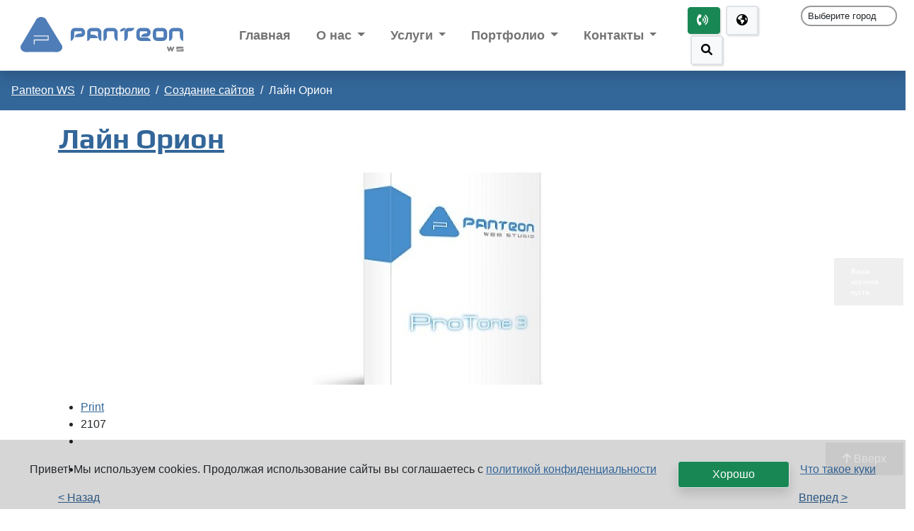

--- FILE ---
content_type: text/html; charset=utf-8
request_url: https://panteon-ws.com/portfolio/sozdanie-sajtov/lajn-orion-2
body_size: 14258
content:
<!DOCTYPE html> <!-- Panteon WebStudio ProTone 5.4.5 ver.211221. Template 2021 -->
<html lang="ru-ru" dir="ltr">

    
<head>
    <meta name="viewport" content="width=device-width, initial-scale=1, shrink-to-fit=no">
    <link rel="canonical" href="https://panteon-ws.com/portfolio/sozdanie-sajtov/lajn-orion-2" />

    <base href="https://panteon-ws.com/portfolio/sozdanie-sajtov/lajn-orion-2" />
	<meta http-equiv="content-type" content="text/html; charset=utf-8" />
	<meta name="keywords" content="Panteon WS - создание и поисковое продвижение сайтов (SEO). веб-дизайн и веб-разработка, реклама в интернет" />
	<meta name="rights" content="Panteon WS © 2007-2024" />
	<meta name="author" content="Константин М" />
	<meta name="description" content="Создание сайта для компании Лайн Орион - интернет магазин светильников и люстр" />
	<meta name="generator" content="Веб-разработка, создание и продвижение веб-сайтов и интернет-магазинов - Panteon Web Studio © 2007-2024" />
	<title>Лайн Орион. Создание сайта для компании</title>
	<link href="/templates/bootstrap4/favicon.ico" rel="shortcut icon" type="image/vnd.microsoft.icon" />
	<link href="https://panteon-ws.com/portfolio/sozdanie-sajtov/lajn-orion-2" rel="canonical" />
	<link href="/media/zoo/elements/itemprint/assets/css/itemprint.css?ver=20190620" rel="stylesheet" type="text/css" />
	<link href="/media/system/css/modal.css?3f51688fcc3fb146c3766e541ae04c08" rel="stylesheet" type="text/css" />
	<link href="/media/zoo/elements/itemprevnext/itemprevnext.css?ver=20190620" rel="stylesheet" type="text/css" />
	<link href="https://panteon-ws.com/cache/jbzoo_assets/all-ca796ba2be1217eaa1d1e98a5323aa7f0.css?568" rel="stylesheet" type="text/css" />
	<script type="application/json" class="joomla-script-options new">{"csrf.token":"9051fff9c1d468fe7d77f2e5e1457d61","system.paths":{"root":"","base":""}}</script>
	<script src="/media/jui/js/jquery.min.js?3f51688fcc3fb146c3766e541ae04c08" type="text/javascript"></script>
	<script src="/media/jui/js/jquery-noconflict.js?3f51688fcc3fb146c3766e541ae04c08" type="text/javascript"></script>
	<script src="/media/jui/js/jquery-migrate.min.js?3f51688fcc3fb146c3766e541ae04c08" type="text/javascript"></script>
	<script src="/media/zoo/assets/js/responsive.js?ver=20190620" type="text/javascript"></script>
	<script src="/components/com_zoo/assets/js/default.js?ver=20190620" type="text/javascript"></script>
	<script src="/media/system/js/mootools-core.js?3f51688fcc3fb146c3766e541ae04c08" type="text/javascript"></script>
	<script src="/media/system/js/core.js?3f51688fcc3fb146c3766e541ae04c08" type="text/javascript"></script>
	<script src="/media/system/js/mootools-more.js?3f51688fcc3fb146c3766e541ae04c08" type="text/javascript"></script>
	<script src="/media/system/js/modal.js?3f51688fcc3fb146c3766e541ae04c08" type="text/javascript"></script>
	<script src="/media/jui/js/bootstrap.min.js?3f51688fcc3fb146c3766e541ae04c08" type="text/javascript"></script>
	<script src="https://panteon-ws.com/media/zoo/applications/jbuniversal/assets/js/libs/uikit.min.js?185" type="text/javascript"></script>
	<script src="https://panteon-ws.com/cache/jbzoo_assets/all-a190cdcb6653709767cec29475ac03700.js?523" type="text/javascript"></script>
	<script type="text/javascript">
	JBZoo.DEBUG = 0;
	jQuery.migrateMute = false;
	JBZoo.addVar("currencyList", {"default_cur":{"code":"default_cur","value":1,"name":"\u041f\u043e \u0443\u043c\u043e\u043b\u0447\u0430\u043d\u0438\u044e","format":{"symbol":"","round_type":"none","round_value":"2","num_decimals":"2","decimal_sep":".","thousands_sep":" ","format_positive":"%v%s","format_negative":"-%v%s"}},"%":{"code":"%","value":1,"name":"\u041f\u0440\u043e\u0446\u0435\u043d\u0442\u044b","format":{"symbol":"%","round_type":"none","round_value":"2","num_decimals":"2","decimal_sep":".","thousands_sep":" ","format_positive":"%v%s","format_negative":"-%v%s"}},"rub":{"code":"rub","value":1,"name":"CBR.ru","format":{"symbol":"Rub","round_type":"none","round_value":2,"num_decimals":2,"decimal_sep":".","thousands_sep":" ","format_positive":"%v %s","format_negative":"-%v %s"}},"eur":{"code":"default_cur","value":1,"name":"\u041f\u043e \u0443\u043c\u043e\u043b\u0447\u0430\u043d\u0438\u044e","format":{"symbol":"","round_type":"none","round_value":"2","num_decimals":"2","decimal_sep":".","thousands_sep":" ","format_positive":"%v%s","format_negative":"-%v%s"}}} );
	JBZoo.addVar("cartItems", {} );
	JBZoo.addVar("JBZOO_DIALOGBOX_OK", "Ok" );
	JBZoo.addVar("JBZOO_DIALOGBOX_CANCEL", "Cancel" );
	jQuery(function($){ $(".jbzoo .jsGoto").JBZooGoto({}, 0); });
	jQuery(function($){ $(".jbzoo select").JBZooSelect({}, 0); });

		jQuery(function($) {
			SqueezeBox.initialize({});
			initSqueezeBox();
			$(document).on('subform-row-add', initSqueezeBox);

			function initSqueezeBox(event, container)
			{
				SqueezeBox.assign($(container || document).find('a.modal-button').get(), {
					parse: 'rel'
				});
			}
		});

		window.jModalClose = function () {
			SqueezeBox.close();
		};

		// Add extra modal close functionality for tinyMCE-based editors
		document.onreadystatechange = function () {
			if (document.readyState == 'interactive' && typeof tinyMCE != 'undefined' && tinyMCE)
			{
				if (typeof window.jModalClose_no_tinyMCE === 'undefined')
				{
					window.jModalClose_no_tinyMCE = typeof(jModalClose) == 'function'  ?  jModalClose  :  false;

					jModalClose = function () {
						if (window.jModalClose_no_tinyMCE) window.jModalClose_no_tinyMCE.apply(this, arguments);
						tinyMCE.activeEditor.windowManager.close();
					};
				}

				if (typeof window.SqueezeBoxClose_no_tinyMCE === 'undefined')
				{
					if (typeof(SqueezeBox) == 'undefined')  SqueezeBox = {};
					window.SqueezeBoxClose_no_tinyMCE = typeof(SqueezeBox.close) == 'function'  ?  SqueezeBox.close  :  false;

					SqueezeBox.close = function () {
						if (window.SqueezeBoxClose_no_tinyMCE)  window.SqueezeBoxClose_no_tinyMCE.apply(this, arguments);
						tinyMCE.activeEditor.windowManager.close();
					};
				}
			}
		};
			jQuery(function($){ $("#jbmodule-default-174").JBZooCartModule({"url_clean":"https:\/\/panteon-ws.com\/?option=com_zoo&controller=basket&task=clear","url_reload":"https:\/\/panteon-ws.com\/?option=com_zoo&controller=basket&task=reloadModule&moduleId=174","url_item_remove":"https:\/\/panteon-ws.com\/?option=com_zoo&controller=basket&task=delete","text_delete_confirm":"\u0423\u0434\u0430\u043b\u0438\u0442\u044c \u0442\u043e\u0432\u0430\u0440 \u0438\u0437 \u043a\u043e\u0440\u0437\u0438\u043d\u044b?","text_empty_confirm":"\u041e\u0447\u0438\u0441\u0442\u0438\u0442\u044c \u043a\u043e\u0440\u0437\u0438\u043d\u0443?"}, 0); });
jQuery(function($){ initTooltips(); $("body").on("subform-row-add", initTooltips); function initTooltips (event, container) { container = container || document;$(container).find(".hasTooltip").tooltip({"html": true,"container": "body"});} });
	</script>
	<script type="application/ld+json">
{
    "@context": "https:\/\/schema.org",
    "@type": "WebSite",
    "name": "Panteon Web Studio",
    "url": "https:\/\/panteon-ws.com\/",
    "alternateName": "Panteon WS"
}
</script>
<script type="application/ld+json">
{
    "@context": "https:\/\/schema.org",
    "@type": "WebSite",
    "url": "https:\/\/panteon-ws.com\/poisk-po-sajtu",
    "potentialAction": {
        "@type": "SearchAction",
        "target": "https:\/\/panteon-ws.com\/index.php?option=com_finder&q={search_term}",
        "query-input": "required name=search_term"
    }
}
</script>
<script type="application/ld+json">
{
    "@context": "https:\/\/schema.org",
    "@type": "BreadcrumbList",
    "itemListElement": [
        {
            "@type": "ListItem",
            "position": 1,
            "item": {
                "@id": "https:\/\/panteon-ws.com\/home",
                "name": "\u0413\u043b\u0430\u0432\u043d\u0430\u044f"
            }
        },
        {
            "@type": "ListItem",
            "position": 2,
            "item": {
                "@id": "https:\/\/panteon-ws.com\/portfolio\/portfolio",
                "name": "\u041f\u043e\u0440\u0442\u0444\u043e\u043b\u0438\u043e"
            }
        },
        {
            "@type": "ListItem",
            "position": 3,
            "item": {
                "@id": "https:\/\/panteon-ws.com\/portfolio\/sozdanie-sajtov\/sozdanie-sajtov",
                "name": "\u0421\u043e\u0437\u0434\u0430\u043d\u0438\u0435 \u0441\u0430\u0439\u0442\u043e\u0432"
            }
        },
        {
            "@type": "ListItem",
            "position": 4,
            "item": {
                "@id": "https:\/\/panteon-ws.com\/portfolio\/sozdanie-sajtov\/lajn-orion-2\/lajn-orion",
                "name": "\u041b\u0430\u0439\u043d \u041e\u0440\u0438\u043e\u043d"
            }
        }
    ]
}
</script>
<script type="application/ld+json">
{
    "@context": "https:\/\/schema.org",
    "@type": "ProfessionalService",
    "@id": "https:\/\/panteon-ws.com\/professionalservice",
    "name": "Panteon WS",
    "url": "https:\/\/panteon-ws.com\/",
    "image": "https:\/\/panteon-ws.com\/https:\/\/panteon-ws.com\/images\/banners\/Panteon_WS_logotype.svg",
    "telephone": "88129204930",
    "priceRange": " 15000-500000",
    "servesCuisine": [
        " "
    ],
    "geo": {
        "@type": "GeoCoordinates",
        "latitude": "59,982158",
        "longitude": "30,440267"
    },
    "address": {
        "@type": "PostalAddress",
        "streetAddress": "\u0415\u043a\u0430\u0442\u0435\u0440\u0438\u043d\u0438\u043d\u0441\u043a\u0438\u0439 \u043f\u0440\u043e\u0441\u043f\u0435\u043a\u0442 2",
        "addressLocality": "\u0421\u0430\u043d\u043a\u0442-\u041f\u0435\u0442\u0435\u0440\u0431\u0443\u0440\u0433",
        "addressRegion": null,
        "postalCode": "195067",
        "addressCountry": "\u0420\u043e\u0441\u0441\u0438\u044f"
    },
    "openingHoursSpecification": [
        {
            "@type": "OpeningHoursSpecification",
            "dayOfWeek": [
                "Monday"
            ],
            "opens": "09",
            "closes": "19"
        },
        {
            "@type": "OpeningHoursSpecification",
            "dayOfWeek": [
                "Tuesday"
            ],
            "opens": "09",
            "closes": "19"
        },
        {
            "@type": "OpeningHoursSpecification",
            "dayOfWeek": [
                "Wednesday"
            ],
            "opens": "09",
            "closes": "19"
        },
        {
            "@type": "OpeningHoursSpecification",
            "dayOfWeek": [
                "Thursday"
            ],
            "opens": "09",
            "closes": "19"
        },
        {
            "@type": "OpeningHoursSpecification",
            "dayOfWeek": [
                "Friday"
            ],
            "opens": "09",
            "closes": "19"
        }
    ]
}
</script>
	<!-- Start: Google Structured Data -->
            
            <script type="application/ld+json">
            {
                "@context": "https://schema.org",
                "@type": "WebSite",
                "url": "https://panteon-ws.com/",
                "potentialAction": {
                    "@type": "SearchAction",
                    "target": "https://panteon-ws.com/index.php?option=com_finder&q={search_term}",
                    "query-input": "required name=search_term"
                }
            }
            </script>

            <script type="application/ld+json">
            {
                "@context": "https://schema.org",
                "@type": "Organization",
                "url": "https://panteon-ws.com/",
                "logo": "https://panteon-ws.com/https://panteon-ws.com/images/banners/Panteon_WS_logotype.svg"
            }
            </script>

            <script type="application/ld+json">
            {
                "@context": "https://schema.org",
                "@type": "Organization",
                "name": "Panteon WS",
                "url": "https://panteon-ws.com/",
                "sameAs": [
                  "http://www.facebook.com/pages/Panteon-Web-Studio/397656286753",
"https://twitter.com/AntipovE",
"https://www.instagram.com/panteonwscom/",
"https://www.youtube.com/channel/UClcgdEkBV0f5DoJS9-wGJCw",
"http://vk.com/panteon_webstudio",
"https://www.behance.net/panteonws"
                ]
            }
            </script>

            <script type="application/ld+json">
            {
                "@context": "https://schema.org",
                "@type": "ProfessionalService",
                "image": "https://panteon-ws.com/https://panteon-ws.com/images/banners/Panteon_WS_logotype.svg",
                "@id": "https://panteon-ws.com/",
                "name": "Panteon WS",
                "priceRange": "25-250",
                "address": {
                    "@type": "PostalAddress",
                    "streetAddress": "Екатерининский пр 2",
                    "addressLocality": "Санкт-Петербург",
                    "addressRegion": "Saint-Petersburg",
                    "postalCode": "195067",
                    "addressCountry": "RU"
                },
                "geo": {
                    "@type": "GeoCoordinates",
                    "latitude": 59.9783205382757,
                    "longitude": 30.437157199925792
                },
                "url": "https://panteon-ws.com/",
                "telephone": "+78129204930",
                "openingHoursSpecification": [{
                            "@type": "OpeningHoursSpecification",
                            "dayOfWeek": [
                                "monday"
                            ],
                            "opens": "09:00",
                            "closes": "19:00"
                        },{
                            "@type": "OpeningHoursSpecification",
                            "dayOfWeek": [
                                "tuesday"
                            ],
                            "opens": "09:00",
                            "closes": "19:00"
                        },{
                            "@type": "OpeningHoursSpecification",
                            "dayOfWeek": [
                                "wednesday"
                            ],
                            "opens": "09:00",
                            "closes": "19:00"
                        },{
                            "@type": "OpeningHoursSpecification",
                            "dayOfWeek": [
                                "thursday"
                            ],
                            "opens": "09:00",
                            "closes": "19:00"
                        },{
                            "@type": "OpeningHoursSpecification",
                            "dayOfWeek": [
                                "friday"
                            ],
                            "opens": "09:00",
                            "closes": "19:00"
                        }]
            }
            </script>

            <script type="application/ld+json">
            {
                "@context": "https://schema.org",
                "@type": "BreadcrumbList",
                "itemListElement": [{
                    "@type": "ListItem",
                    "position": 1,
                    "item": {
                        "@id":  "https://panteon-ws.com/",
                        "name": "Panteon WS"
                    }
                },{
                    "@type": "ListItem",
                    "position": 2,
                    "item": {
                        "@id":  "https://panteon-ws.com/portfolio",
                        "name": "Портфолио"
                    }
                },{
                    "@type": "ListItem",
                    "position": 3,
                    "item": {
                        "@id":  "https://panteon-ws.com/portfolio/sozdanie-sajtov",
                        "name": "Создание сайтов"
                    }
                },{
                    "@type": "ListItem",
                    "position": 4,
                    "item": {
                        "@id":  "https://panteon-ws.com/portfolio/sozdanie-sajtov/lajn-orion-2",
                        "name": "Лайн Орион"
                    }
                }]
            }
            </script>
            <!-- End: Google Structured Data -->


        

    <meta name="mobile-web-app-capable" content="yes">
    <meta name="apple-mobile-web-app-capable" content="yes">
    <meta name="application-name" content="Panteon WS PWA">
    <meta name="apple-mobile-web-app-title" content="Panteon WS PWA">
    <meta name="theme-color" content="#369">
    <meta name="msapplication-navbutton-color" content="#369">
    <meta name="apple-mobile-web-app-status-bar-style" content="black-translucent">
    <meta name="msapplication-starturl" content="/">
    <meta name="viewport" content="width=device-width, initial-scale=1, shrink-to-fit=no">

    <link rel="icon" href="/ico/favicon.svg" type="image/svg+xml">
    <link href="/ico/favicon.ico" rel="shortcut icon" type="image/vnd.microsoft.icon">

    <link rel="apple-touch-icon" sizes="57x57" href="/ico/apple-icon-57x57.png">
    <link rel="apple-touch-icon" sizes="60x60" href="/ico/apple-icon-60x60.png">
    <link rel="apple-touch-icon" sizes="72x72" href="/ico/apple-icon-72x72.png">
    <link rel="apple-touch-icon" sizes="76x76" href="/ico/apple-icon-76x76.png">
    <link rel="apple-touch-icon" sizes="114x114" href="/ico/apple-icon-114x114.png">
    <link rel="apple-touch-icon" sizes="120x120" href="/ico/apple-icon-120x120.png">
    <link rel="apple-touch-icon" sizes="144x144" href="/ico/apple-icon-144x144.png">
    <link rel="apple-touch-icon" sizes="152x152" href="/ico/apple-icon-152x152.png">
    <link rel="apple-touch-icon" sizes="180x180" href="/ico/apple-icon-180x180.png">
    <link rel="icon" type="image/png" sizes="192x192" href="/ico/android-icon-192x192.png">
    <link rel="icon" type="image/png" sizes="32x32" href="/ico/favicon-32x32.png">
    <link rel="icon" type="image/png" sizes="96x96" href="/ico/favicon-96x96.png">
    <link rel="icon" type="image/png" sizes="16x16" href="/ico/favicon-16x16.png">
    <meta name="msapplication-TileColor" content="#ffffff">
    <meta name="msapplication-TileImage" content="/ms-icon-144x144.png">
    <meta name="theme-color" content="#ffffff">
    
    
        <link href="/templates/bootstrap4/css/system.min.css" rel="stylesheet" type="text/css" />
        <link href="/templates/bootstrap4/css/bootstrap.min.css" rel="stylesheet" type="text/css" />
        <link href="/templates/bootstrap4/css/template.min.css" rel="stylesheet" type="text/css" />
        <link href="/templates/bootstrap4/css/styles-l.min.css" media="screen and (min-width: 768px)" rel="stylesheet" type="text/css" />
        <link href="/templates/bootstrap4/css/all.min.css" rel="stylesheet" type="text/css" />

        <meta property="og:title" content="Лайн Орион. Создание сайта для компании" />
        <meta property="og:description" content="Создание сайта для компании Лайн Орион - интернет магазин светильников и люстр" />
        <meta property="og:image" content="" />
        <meta property="og:url" content="https://panteon-ws.com/portfolio/sozdanie-sajtov/lajn-orion-2" />
        <meta property="article:author" content="Panteon Web Studio" />
        <meta property="article:tag" content='Panteon WS - создание и поисковое продвижение сайтов (SEO). веб-дизайн и веб-разработка, реклама в интернет' />
    
    
    <meta name='yandex-verification' content='593d7ae22877be00'>
	<script src="https://ai-up.ru/fn/pixel?p=1765275692" async></script>

<!--[if lt IE 9]>
                <script src="/media/jui/js/html5.js"></script>
        <![endif]-->
<!--[if lt IE 9]>
		<script src="/media/jui/js/html5.js"></script>
	<![endif]-->
</head>

<body>

    <header class="navbar navbar-expand-lg navbar-light bg-faded shadow">
        <button class="navbar-toggler navbar-toggler-right" type="button" data-bs-toggle="collapse" data-bs-target="#navbarSupportedContent" aria-controls="navbarSupportedContent" aria-expanded="false" aria-label="Toggle navigation">
            <span class="navbar-toggler-icon"></span>
        </button>
        <a class="navbar-brand px-md-4" href="https://panteon-ws.com/">
                        <img class="img-fluid pws-logo" srcset="/images/banners/Panteon_WS_logotype.svg" alt="Panteon WS digital интернет агентство. Логотип">
        </a>
        <div class="collapse navbar-collapse" id="navbarSupportedContent">
            <ul class="menu nav-pills navbar-nav mr-auto pws-tmenu navbar-nav">
<li class="nav-item item-868"><a class="nav-link" href="https://panteon-ws.com/"  >Главная</a></li><li class="nav-item item-250 deeper parent dropdown"><a class="nav-link dropdown-toggle" href="/o-panteon-webstudio"  data-toggle="dropdown">О нас</a><ul class="nav-child unstyled dropdown-menu"><li class="nav-item item-511"><a class="dropdown-item" href="/o-panteon-webstudio/komanda"  >Команда</a></li><li class="nav-item item-714"><a href="/news" class="dropdown-item">Новости</a></li><li class="nav-item item-716"><a href="/blog" class="dropdown-item">Блог</a></li><li class="nav-item item-376"><a class="dropdown-item" href="/o-panteon-webstudio/otzyvy"  >Отзывы</a></li><li class="nav-item item-151"><a class="dropdown-item" href="/o-panteon-webstudio/vacancy"  >Вакансии</a></li><li class="nav-item item-717"><a href="/partnerskaya-programma" class="dropdown-item">Партнерская программа</a></li><li class="nav-item item-718"><a href="/skidki-ot-partnerov" class="dropdown-item">Скидки от партнеров</a></li><li class="nav-item item-777"><a href="/stati" class="dropdown-item">Статьи</a></li><li class="nav-item item-713"><a href="/?Itemid=538" class="dropdown-item">Поиск по сайту</a></li><li class="nav-item item-883"><a class="dropdown-item" href="/o-panteon-webstudio/sertifikaty"  >Сертификаты</a></li></ul></li><li class="nav-item item-249 deeper parent dropdown"><a class="nav-link dropdown-toggle" href="/uslugi"  data-toggle="dropdown">Услуги</a><ul class="nav-child unstyled dropdown-menu"><li class="nav-item item-724"><a href="/branding" class="dropdown-item">Брендинг</a></li><li class="nav-item item-720 deeper parent dropdown"><a href="/sozdanie-i-razrabotka-sajtov" class="dropdown-item dropdown-toggle" data-toggle="dropdown">Создание сайтов</a><ul class="nav-child unstyled dropdown-menu"><li class="nav-item item-800"><a href="/sozdanie-i-razrabotka-sajtov/razrabotka-korporativnogo-sajta" class="dropdown-item">Cоздание корпоративного сайта</a></li><li class="nav-item item-801"><a href="/sozdanie-i-razrabotka-sajtov/razrabotka-internet-magazinov" class="dropdown-item">Создание интернет-магазинов</a></li><li class="nav-item item-802"><a href="/sozdanie-i-razrabotka-sajtov/internet-biznes-pod-klyuch" class="dropdown-item">Интернет-бизнес под ключ</a></li><li class="nav-item item-815"><a href="/sozdanie-i-razrabotka-sajtov/dopolnitelnye-uslugi-po-sozdaniyu-sajtov" class="dropdown-item">Дополнительно</a></li><li class="nav-item item-853"><a href="/sozdanie-i-razrabotka-sajtov/front-end-veb-razrabotka" class="dropdown-item">Front-end веб-разработка</a></li><li class="nav-item item-870"><a href="/sozdanie-i-razrabotka-sajtov/verstka" class="dropdown-item">Верстка</a></li></ul></li><li class="nav-item item-721 deeper parent dropdown"><a href="/raskrutka-prodvizhenie" class="dropdown-item dropdown-toggle" data-toggle="dropdown">Продвижение сайтов</a><ul class="nav-child unstyled dropdown-menu"><li class="nav-item item-854"><a href="/raskrutka-prodvizhenie" class="dropdown-item">Поисковое продвижение (SEO)</a></li><li class="nav-item item-911"><a href="/raskrutka-prodvizhenie/yandex-market" class="dropdown-item">Продвижение на Яндекс Маркет</a></li></ul></li><li class="nav-item item-731"><a href="/kontekstnaya-reklama" class="dropdown-item">Контекстная реклама</a></li><li class="nav-item item-722"><a href="/tekhnicheskaya-podderzhka" class="dropdown-item">Техническая поддержка</a></li><li class="nav-item item-773"><a href="/programmirovanie" class="dropdown-item">Программирование</a></li><li class="nav-item item-803"><a href="/avtomatizatsiya-biznes-protsessov" class="dropdown-item">Автоматизация бизнес-процессов</a></li><li class="nav-item item-804"><a href="/design" class="dropdown-item">Дизайн</a></li><li class="nav-item item-772"><a href="/konsalting" class="dropdown-item">Консалтинг</a></li><li class="nav-item item-715"><a href="/aktsii" class="dropdown-item">Акции</a></li><li class="nav-item item-732"><a href="/prodvizhenie-v-sots-setyakh-tseny" class="dropdown-item">SMM продвижение в социальных сетях</a></li><li class="nav-item item-875"><a class="dropdown-item" href="/uslugi/programmnoe-obespechenie"  >Программное обеспечение</a></li></ul></li><li class="nav-item item-110 active deeper parent dropdown"><a class="nav-link dropdown-toggle" href="/portfolio" target="_blank"  data-toggle="dropdown">Портфолио</a><ul class="nav-child unstyled dropdown-menu"><li class="nav-item item-487 current active"><a class="active dropdown-item" href="/portfolio/sozdanie-sajtov"  >Создание сайтов</a></li><li class="nav-item item-488"><a class="dropdown-item" href="/portfolio/prodvizhenie-sajtov"  >Продвижение сайтов</a></li></ul></li><li class="nav-item item-120 deeper parent dropdown"><a class="nav-link dropdown-toggle" href="/contacts"  data-toggle="dropdown">Контакты</a><ul class="nav-child unstyled dropdown-menu"><li class="nav-item item-874"><a class="dropdown-item" href="/contacts/html-sitemap"  >Карта сайта</a></li><li class="nav-item item-944"><a class="dropdown-item" href="/contacts/sankt-peterburg"  >Санкт-Петербург</a></li><li class="nav-item item-945"><a class="dropdown-item" href="/contacts/moskva"  >Москва</a></li><li class="nav-item item-947"><a class="dropdown-item" href="/contacts/arkhangelsk"  >Архангельск</a></li><li class="nav-item item-948"><a class="dropdown-item" href="/contacts/sochi"  >Сочи</a></li></ul></li></ul>

            
        </div>
        <div class="fav d-sm-none d-md-block">
            
        </div>
        <div class="geo col-12 col-lg-3 text-right mx-0 px-0 d-none d-lg-block">
            <div class="container-fluid no-gutters">
                <div class="row">
                    <div class="col">
                        <button type="button" class="btn btn-success btn-shadow" data-bs-toggle="modal" data-bs-target="#exampleModal" data-placement="bottom" data-html="true">
                            <!-- button id="myInput" type="button" class="btn btn-success btn-shadow" data-toggle="modal" data-placement="bottom" data-html="true" -->
                            <i class="fas fa-phone-volume"> </i>
                        </button>
                        <a href="//us.panteon-ws.com/" class="mx-1 btn-shadow d-inline-block border border-2 rounded" target="_blank" rel="noopener noreferrer">
              <div class="btn btn-light"><i class="fas fa-globe-americas"> </i></div></a>
                        <a href="/poisk-po-sajtu" class="mx-1 btn-shadow d-inline-block border border-2 rounded" target="_blank" rel="noopener noreferrer"><div class="btn btn-light"><i class="fas fa-search"> </i></div></a>
                    </div>
                    <div class="col selectgorod  align-items-center">
                        <select name="city-select" class="form-control form-control-sm" onchange="if (this.value) window.location.href = this.value" style="border: 2px solid #999; border-radius: 99px; padding: 0 .5rem; display: inline; font-size: .8rem;">
      <option>Выберите город</option><option value="/#moscow">Москва</option><option value="/#spb">Санкт-Петербург</option><option value="/#">Абакан</option><option value="/#">Азов</option><option value="/#">Аксай</option><option value="/#">Александров</option><option value="/#">Алушта</option><option value="/#">Альметьевск</option><option value="/#">Анапа</option><option value="/#">Ангарск</option><option value="/#">Арзамас</option><option value="/#">Армавир</option><option value="/#">Артем</option>
      <option value="//panteon-ws.com/arkhangelsk/">Архангельск</option><option value="/#">Астрахань</option><option value="/#">Ачинск</option><option value="/#">Балаково</option><option value="/#">Балахна</option><option value="/#">Балашиха</option><option value="/#">Барнаул</option><option value="/#belgorod">Белгород</option><option value="/#">Белово</option><option value="/#">Бердск</option><option value="/#">Березники</option><option value="/#">Бийск</option><option value="/#">Благовещенск</option><option value="/#">Братск</option><option value="/#">Брянск</option><option value="/#">Бугульма</option><option value="/#">Великие Луки</option><option value="/#">Великий Новгород</option><option value="/#">Видное</option><option value="/#">Владивосток</option><option value="/#">Владикавказ</option><option value="/#">Владимир</option><option value="/#volgograd">Волгоград</option><option value="/#">Волгодонск</option><option value="/#">Волжск</option><option value="/#">Волжский</option><option value="/#">Вологда</option><option value="/#">Волоколамск</option><option value="/#">Воронеж</option><option value="/#">Воскресенск</option><option value="/#">Воткинск</option><option value="/#">Всеволожск</option><option value="/#">Выборг</option><option value="/#">Гатчина</option><option value="/#">Геленджик</option><option value="/#">Георгиевск</option><option value="/#">Глазов</option><option value="/#">Горно-Алтайск</option><option value="/#">Грозный</option><option value="/#">Губкин</option><option value="/#">Джанкой</option><option value="/#">Дзержинск</option><option value="/#">Димитровград</option><option value="/#">Дмитров</option><option value="/#">Долгопрудный</option><option value="/#">Домодедово</option><option value="/#">Дубна</option><option value="/#">Евпатория</option><option value="/#">Егорьевск</option><option value="/#">Ейск</option><option value="/#">Екатеринбург</option><option value="/#">Елец</option><option value="/#">Ессентуки</option><option value="/#">Жуковский</option><option value="/#">Звенигород</option><option value="/#">Зеленоград</option><option value="/#">Зеленодольск</option><option value="/#">Златоуст</option><option value="/#">Иваново</option><option value="/#">Ивантеевка</option><option value="/#">Ижевск</option><option value="/#">Иркутск</option><option value="/#">Искитим</option><option value="/#">Истра</option><option value="/#">Йошкар-Ола</option><option value="/#">Казань</option><option value="/#">Калининград</option><option value="/#">Калуга</option><option value="/#">Каменск-Уральский</option><option value="/#">Каменск-Шахтинский</option><option value="/#">Камышин</option><option value="/#">Кемерово</option><option value="/#">Керчь</option><option value="/#">Кимры</option><option value="/#">Кириши</option><option value="/#">Киров</option><option value="/#">Кировск</option><option value="/#">Кисловодск</option><option value="/#">Клин</option><option value="/#">Клинцы</option><option value="/#">Ковров</option><option value="/#">Коломна</option><option value="/#">Колпино</option><option value="/#">Комсомольск</option><option value="/#">Копейск</option><option value="/#">Королев</option><option value="/#">Кострома</option><option value="/#">Красногорск</option><option value="/#">Краснодар</option><option value="/#">Красноярск</option><option value="/#">Кропоткин</option><option value="/#">Крымск</option><option value="/#">Кстово</option><option value="/#">Курган</option><option value="/#">Курск</option><option value="/#">Лабинск</option><option value="/#">Ленинск-Кузнецкий</option><option value="/#">Липецк</option><option value="/#">Лобня</option><option value="/#">Люберцы</option><option value="/#">Магнитогорск</option><option value="/#">Майкоп</option><option value="/#">Махачкала</option><option value="/#">Междуреченск</option><option value="/#">Мелеуз</option><option value="/#">Миасс</option><option value="/#">Минеральные Воды</option><option value="/#">Можайск</option><option value="/#">Мурманск</option><option value="/#">Муром</option><option value="/#">Мытищи</option><option value="/#">Набережные Челны</option><option value="/#">Нальчик</option><option value="/#">Наро-Фоминск</option><option value="/#">Нахабино</option><option value="/#">Находка</option><option value="/#">Невинномысск</option><option value="/#">Нефтекамск</option><option value="/#">Нефтеюганск</option><option value="/#">Нижневартовск</option><option value="/#">Нижнекамск</option><option value="/#">Нижний Новгород</option><option value="/#">Нижний Тагил</option><option value="/#">Новокузнецк</option><option value="/#">Новомосковск</option><option value="/#novorossiysk">Новороссийск</option><option value="/#novosibirsk">Новосибирск</option><option value="/#">Новоуральск</option><option value="/#">Новочебоксарск</option><option value="/#">Новочеркасск</option><option value="/#">Новый Уренгой</option><option value="/#">Ногинск</option><option value="/#">Норильск</option><option value="/#">Ноябрьск</option><option value="/#">Нягань</option><option value="/#">Обнинск</option><option value="/#">Одинцово</option><option value="/#">Озерск</option><option value="/#">Октябрьский</option><option value="/#">Омск</option><option value="/#">Орел</option><option value="/#">Оренбург</option><option value="/#">Орехово-Зуево</option><option value="/#">Орск</option><option value="/#">Павловский Посад</option><option value="/#">Пенза</option><option value="/#">Первоуральск</option><option value="/#">Пермь</option><option value="/#">Петрозаводск</option><option value="/#">Петропавловск-Камчатский</option><option value="/#">Подольск</option><option value="/#">Прокопьевск</option><option value="/#">Псков</option><option value="/#">Пушкино</option><option value="/#">Пятигорск</option><option value="/#">Раменское</option><option value="/#">Реутов</option><option value="/#">Россошь</option><option value="/#">Ростов-на-Дону</option><option value="/#">Рубцовск</option><option value="/#">Рыбинск</option><option value="/#">Рязань</option><option value="/#">Саки</option><option value="/#">Салават</option><option value="/#">Салехард</option><option value="/#">Самара</option><option value="/#">Саранск</option><option value="/#">Саратов</option><option value="/#">Севастополь</option><option value="/#">Северодвинск</option><option value="/#">Сергиев Посад</option><option value="/#">Серов</option><option value="/#">Серпухов</option><option value="/#">Симферополь</option><option value="/#">Славянск-на-Кубани</option><option value="/#">Смоленск</option><option value="/#">Советский</option><option value="/#">Солнечногорск</option><option value="/#">Сосновый Бор</option><option value="/#">Сочи</option><option value="/#">Ставрополь</option><option value="/#">Старый Оскол</option><option value="/#">Стерлитамак</option><option value="/#">Ступино</option><option value="/#">Судак</option><option value="/#">Сургут</option><option value="/#">Сызрань</option><option value="/#">Сыктывкар</option><option value="/#">Таганрог</option><option value="/#">Тамбов</option><option value="/#">Тверь</option><option value="/#">Тихвин</option><option value="/#">Тобольск</option><option value="/#">Тольятти</option><option value="/#">Томск</option><option value="/#">Троицк</option><option value="/#">Туймазы</option><option value="/#">Тула</option><option value="/#">Тюмень</option><option value="/#">Улан-Удэ</option><option value="/#">Ульяновск</option><option value="/#">Уссурийск</option><option value="/#">Уфа</option><option value="/#">Ухта</option><option value="/#">Учалы</option><option value="/#">Феодосия</option><option value="/#">Фрязино</option><option value="/#">Хабаровск</option><option value="/#">Ханты-Мансийск</option><option value="/#">Хасавюрт</option><option value="/#">Химки</option><option value="/#">Чайковский</option><option value="/#">Чебоксары</option><option value="/#">Челябинск</option><option value="/#">Череповец</option><option value="/#">Черкесск</option><option value="/#">Чехов</option><option value="/#">Чита</option><option value="/#">Шахты</option><option value="/#">Щелково</option><option value="/#">Электросталь</option><option value="/#">Энгельс</option><option value="/#">Южно-Сахалинск</option><option value="/#">Юрга</option><option value="/#">Якутск</option><option value="/#">Ялта</option><option value="/#">Ярославль</option>
    </select>
<div class=" custom"  >
	&nbsp; 
</div>

                    </div>
                </div>
            </div>
        </div>
    </header>

    <!-- Modal -->
    <div class="modal fade" id="exampleModal" tabindex="-1" aria-labelledby="exampleModalLabel" aria-hidden="true">
        <div class="modal-dialog" role="document">
            <div class="modal-content">
                <div class="modal-header">
                    <h5 class="modal-title">Контакты</h5>
                    <button type="button" class="close" data-bs-dismiss="modal" aria-label="Close">
                        <span aria-hidden="true">&times;</span>
                    </button>
                </div>
                <div class="modal-body">
                    <p>Телефон: <a class=" " target="_blank" href="tel:+78129204930">+7 812 920 49 30</a></p>
                    <p>Мобильный: <a class=" " target="_blank" href="tel:+799516790458">+7 951 679 04 58</a></p>
                    <p>Электронная почта: <a class=" " target="_blank" href="mailto:office@panteon-ws.com">office@panteon-ws.com</a></p>
                    <p>Адрес: <a href="https://yandex.ru/maps/2/saint-petersburg/house/yekaterininskiy_prospekt_2/Z0kYcgRmT0YPQFtjfXV2dnVrZA==/?ll=30.437080%2C59.978085&source=wizgeo&utm_medium=maps-desktop&utm_source=serp&z=17.8" target="_blank" rel="noindex nofollow noopener noreferrer">192195067, Санкт-Петербург, Екатерининский пр. 2</a></p>
                    <p>Адрес: <a href="https://goo.gl/maps/jGVTmKhtvbVypLdj8" target="_blank" rel="noindex nofollow noopener noreferrer">125466, Москва, Воротынская улица, дом 5</a></p>
                </div>
                <div class="modal-footer">
                    <button type="button" class="btn btn-secondary" data-bs-dismiss="modal">Закрыть</button>
                </div>
            </div>
        </div>
    </div><!-- /Modal -->

    <div class="body">
        <div class="content">
            <div class="jumbotron0 jumbotron-fluid0 bg-blue text-white">
                <div class="container0 position-relative">
                                    </div>
            </div>

            <div class="container0">

                

                                    <div class="row">
                        <div class="col-sm-12">
                            <style>@media (max-width: 500px) {.breadcrumb {font-size: .70rem;} }</style>
<ul itemscope itemtype="http://schema.org/BreadcrumbList" class="breadcrumb pws bread mt-0 px-2 px-md-3 py-3  bg-blue">
	
				<li itemprop="itemListElement" itemscope itemtype="http://schema.org/ListItem" class="breadcrumb-item">
									<a itemprop="item" href="/" class="pathway">
						<span itemprop="name">
							Panteon WS						</span>
					</a>
				
				<meta itemprop="position" content="1">
			</li>
					<li itemprop="itemListElement" itemscope itemtype="http://schema.org/ListItem" class="breadcrumb-item">
									<a itemprop="item" href="/portfolio" class="pathway">
						<span itemprop="name">
							Портфолио						</span>
					</a>
				
				<meta itemprop="position" content="2">
			</li>
					<li itemprop="itemListElement" itemscope itemtype="http://schema.org/ListItem" class="breadcrumb-item">
									<a itemprop="item" href="/portfolio/sozdanie-sajtov" class="pathway">
						<span itemprop="name">
							Создание сайтов						</span>
					</a>
				
				<meta itemprop="position" content="3">
			</li>
					<li itemprop="itemListElement" itemscope itemtype="http://schema.org/ListItem" class="breadcrumb-item active">
				<span itemprop="name">
					Лайн Орион				</span>
				<meta itemprop="position" content="4">
			</li>
		</ul>

                        </div>
                    </div>
                
            </div><!-- /cont -->

            
            <main id="content" role="main" class=" ">
                
                <div id="system-message-container">
	</div>


                <div class="container">
                    <div id="yoo-zoo" class="jbzoo jbzoo-view-item jbzoo-app-portfolio-pws jbzoo-tmpl-uikit yoo-zoo jbzoo-rborder clearfix jbzoo-gradient-yes">
<div class="jbzoo-item jbzoo-item-pws-portfolio jbzoo-item-full jbzoo-item-537">
    <h1 class="item-title"> <a title="Лайн Орион" href="/portfolio/sozdanie-sajtov/lajn-orion-2">Лайн Орион</a> </h1>

<div class="uk-panel uk-panel-box uk-clearfix">
    <div class="uk-grid">
        <div class="uk-width-medium-1-2">
                            <div class="item-image uk-divider">
                     <img class="jbimage uk-thumbnail full_537_0224a5f1-096f-4dde-a19b-d2241cfe5bd0" alt="Лайн Орион" title="Лайн Орион" src="https://panteon-ws.com/media/zoo/images/PWS-ProTone-3-300_0288fd51400ede9bd9a64e3c2bac179d_aa722d4363361219ee0f1fe4744b2206.jpg" width="400" height="300" data-template="default" /> 
                 </div>
            
                            <div class="item-metadata">
                    <ul class="uk-list">
                        <li class="element element-itemprint first">
	<a href="/portfolio/sozdanie-sajtov/lajn-orion-2?tmpl=component&amp;print=1" title="Print" rel="{handler: 'iframe', size: {x: 850, y: 500}}" class="modal-button">Print</a></li>
<li class="element element-itemhits">
	2107</li>
<li class="element element-itemfrontpage last">
	</li>                    </ul>
                </div>
            
                    </div>

            </div>

    </div>

<div class="tab-container uk-article-divider">
    <ul class="uk-tab" data-uk-tab="{connect:'#tabs-325698'}">
        
        
        
            </ul>

    <ul class="uk-switcher uk-margin" id="tabs-325698">
        
        
        
            </ul>
</div>

    <div class="uk-grid item-related">
        <div class="uk-width-medium-1-1">
            <div class="index-0 element-_itemprevnext element-itemprevnext first last"> 
<div class="page-nav clearfix">
		<a class="prev" href="/portfolio/sozdanie-sajtov/baots-2">&lt; Назад</a>
	
		<a class="next" href="/portfolio/sozdanie-sajtov/avtograf-mastera-2">Вперед &gt;</a>
	</div></div>
        </div>
    </div>
</div></div>
                </div><!-- end Services -->

                
            </main>


            
            
            
        </div>
    </div>

    <div id="bottom" class=" ">
        		<div class="moduletable">
						

<div class="container custom"  >
	
<style>.pws-cards .card-title{font-weight:bold;text-decoration:none;text-shadow: 2px 2px 1px #333;} .pws-cards .card-img-top{aspect-ratio: 3/2;}.pws-cards .card-title:hover{text-shadow:none;transition: all .5s linear;}</style> 
<section id="pws_cards" class="my-5 pws-cards  px-2 mx-md-0">
	 
		<div class="row">
			<h2 class="my-5 text-center w-100">Смотрите также</h2>
		</div>
		 <div class="row my-md-5">	
			<div class="col-12 col-md-4 mb-3 mb-md-0">
			    <div class="card bg-blue border-3 shadow" >
      				<a href="/uslugi" target="_blank" class="text-decoration-none">
				  <img src="/images/banners/pws-bottom-img3eka_500.jpg" title="pws-bottom-img3eka_500 image" class="card-img-top" alt="Услуги" loading=lazy>
				  <div class="card-body">
					<h5 class="card-title font-weight-bold text-white text-decoration-none text-uppercase">Услуги</h5>
					
					<p class="card-text pws-card-desc">Что мы предлагаем?</p>
				  </div>
      				</a>
				</div>
			</div>
            
      		<div class="col-12 col-md-4 mb-3 mb-md-0">
			    <div class="card bg-blue border-3 shadow"  >
      				<a href="/portfolio" target="_blank" class="text-decoration-none">
				  <img src="/images/banners/pws-bottom-img2_500.jpg" title="pws-bottom-img2_500 image" class="card-img-top" alt="Портфолио" loading=lazy>
				  <div class="card-body">
					<h5 class="card-title font-weight-bold text-white text-decoration-none text-uppercase">Портфолио</h5>
					
					<p class="card-text">Что мы воплотили в жизнь?</p>
				  </div>
      				</a>      
				</div>
			</div>
      
      		<div class="col-12 col-md-4 mb-3 mb-md-0">
			    <div class="card bg-blue border-3 shadow"  >
      				<a href="/o-panteon-webstudio" target="_blank" class="text-decoration-none">
				  <img src="/images/banners/pws-bottom-img1_500.jpg" title="pws-bottom-img1_500 image" class="card-img-top" alt="О компании" loading=lazy>
				  <div class="card-body">
					<h5 class="card-title font-weight-bold text-white text-decoration-none text-uppercase">О компании</h5>
					
					<p class="card-text">Кто мы?</p>
				  </div>
      				</a>
				</div>
			</div>
      
		</div>
	 
</section>

</div>		</div>
			<div class="moduletable  container mx-auto my-5">
							<h3>Мы в социальных сетях:</h3>
						

<div class="custom  container mx-auto my-5"  >
	<div>
<div class="row py-2">
<div class="col col-md-2"><a href="http://vk.com/panteon_webstudio" target="_blank" rel="noopener noreferrer" title="Веб-студия Пантеон (Panteon WebStudio) Вконтакте"> <em class="fa-2x fab fa-vk m-2" style="color: #4a75a8;"></em> </a></div>
<div class="col col-md-2"><!-- a href="http://www.facebook.com/pages/Panteon-Web-Studio/397656286753" target="_blank" rel="nofollow noopener noreferrer" title="Веб-студия Пантеон (Panteon WebStudio) на Facebook "> <em class="fab fa-facebook-f fa-2x m-2"></em> </a --> <a href="https://t.me/panteonws" target="_blank" rel="nofollow noopener noreferrer" title="Веб-студия Пантеон (Panteon WebStudio) в Телеграм"> <em class="fab fa-telegram fa-2x m-2"></em> </a></div>
<div class="col col-md-2"><a href="https://www.behance.net/panteonws" target="_blank" rel="noopener noreferrer" style="text-decoration: none; color: #333;" title="Веб-студия Пантеон (Panteon WebStudio) на behance"> <em class="fab fa-behance fa-2x m-2" style="color: #0084ff;"></em> </a></div>
<!--
		<div class="col col-md-2">
			 a href="https://www.instagram.com/panteonwscom/" target="_blank" rel="noopener noreferrer" style="text-decoration: none; color: #333;" title="Веб-студия Пантеон (Panteon WebStudio) в instagram"> <em class="fab fa-instagram fa-2x  m-2" style="color: #ee0e1b;"></em> </a</div>
		<div class="col col-md-2">
			<a href="https://twitter.com/AntipovE" target="_blank" rel="noopener noreferrer" style="text-decoration: none; color: #333;" title="Веб-студия Пантеон (Panteon WebStudio) в twitter"> <em class="fab fa-twitter fa-2x m-2" style="color: #369;"></em> </a>
		</div> 
--></div>
</div></div>
		</div>
	  <div class="container h2">
  	Самое популярное  </div>
<ul class="pws list-unstyled mostread pws-mostpop container navbar my-3  mod-list">
	<li class="" itemscope itemtype="https://schema.org/Article">
		<a href="/" itemprop="url">
			<span itemprop="name">
				Главная			</span>
		</a>
	</li>
	<li class="" itemscope itemtype="https://schema.org/Article">
		<a href="/partnerskaya-programma" itemprop="url">
			<span itemprop="name">
				Партнерская программа			</span>
		</a>
	</li>
	<li class="" itemscope itemtype="https://schema.org/Article">
		<a href="/blog/marketing-budushchego-10-glavnykh-trendov" itemprop="url">
			<span itemprop="name">
				Маркетинг будущего: 10 главных трендов			</span>
		</a>
	</li>
	<li class="" itemscope itemtype="https://schema.org/Article">
		<a href="/izgotovlenie-saitov" itemprop="url">
			<span itemprop="name">
				Изготовление сайтов			</span>
		</a>
	</li>
	<li class="" itemscope itemtype="https://schema.org/Article">
		<a href="/prodvizhenie-2-017" itemprop="url">
			<span itemprop="name">
				Продвижение 2.0 - 1			</span>
		</a>
	</li>
	<li class="" itemscope itemtype="https://schema.org/Article">
		<a href="/news/istoriya-principi-logotipov" itemprop="url">
			<span itemprop="name">
				Логотипы. История логотипов. Принципы успешного логотипа			</span>
		</a>
	</li>
	<li class="" itemscope itemtype="https://schema.org/Article">
		<a href="/stati" itemprop="url">
			<span itemprop="name">
				Статьи Panteon WS			</span>
		</a>
	</li>
</ul>

    </div>

    <div class="mobfooter d-md-none border-top">
        <div class="container-fluid no-gutters">
            <div class="row">
                <div class="col  d-flex flex-row align-items-center">

                    <div class="pws-bx ">
                        <button type="button" class="btn btn-success btn-shadow" data-bs-toggle="modal" data-bs-target="#exampleModal" data-placement="bottom" data-html="true">
                            <!-- button id="myInput" type="button" class="btn btn-success btn-shadow" data-toggle="modal" data-placement="bottom" data-html="true" -->
                            <i class="fas fa-phone-volume"> </i>
                        </button>
                    </div>
                    <div class="pws-bx ">
                        <a href="//panteon-ws.com/en" class="mx-1 btn-shadow d-flex border border-2 rounded" target="_blank" rel="noopener noreferrer"><button type="button" class="btn btn-light"><i class="fas fa-globe-americas"> </i></button></a>
                    </div>
                    <div class="pws-bx ">
                        <a href="/poisk-po-sajtu" class="mx-1 btn-shadow d-flex border border-2 rounded" target="_blank" rel="noopener noreferrer"><button type="button" class="btn btn-light"><i class="fas fa-search"> </i></button></a>
                    </div>
                    <div class="col selectgorod align-items-center">
                        <select name="city-select" class="form-control form-control-sm" onchange="if (this.value) window.location.href = this.value" style="border: 2px solid #999; border-radius: 99px; padding: 0 .5rem; display: inline; font-size: .8rem;">
      <option>Выберите город</option><option value="/#moscow">Москва</option><option value="/#spb">Санкт-Петербург</option><option value="/#">Абакан</option><option value="/#">Азов</option><option value="/#">Аксай</option><option value="/#">Александров</option><option value="/#">Алушта</option><option value="/#">Альметьевск</option><option value="/#">Анапа</option><option value="/#">Ангарск</option><option value="/#">Арзамас</option><option value="/#">Армавир</option><option value="/#">Артем</option>
      <option value="//panteon-ws.com/arkhangelsk/">Архангельск</option><option value="/#">Астрахань</option><option value="/#">Ачинск</option><option value="/#">Балаково</option><option value="/#">Балахна</option><option value="/#">Балашиха</option><option value="/#">Барнаул</option><option value="/#belgorod">Белгород</option><option value="/#">Белово</option><option value="/#">Бердск</option><option value="/#">Березники</option><option value="/#">Бийск</option><option value="/#">Благовещенск</option><option value="/#">Братск</option><option value="/#">Брянск</option><option value="/#">Бугульма</option><option value="/#">Великие Луки</option><option value="/#">Великий Новгород</option><option value="/#">Видное</option><option value="/#">Владивосток</option><option value="/#">Владикавказ</option><option value="/#">Владимир</option><option value="/#volgograd">Волгоград</option><option value="/#">Волгодонск</option><option value="/#">Волжск</option><option value="/#">Волжский</option><option value="/#">Вологда</option><option value="/#">Волоколамск</option><option value="/#">Воронеж</option><option value="/#">Воскресенск</option><option value="/#">Воткинск</option><option value="/#">Всеволожск</option><option value="/#">Выборг</option><option value="/#">Гатчина</option><option value="/#">Геленджик</option><option value="/#">Георгиевск</option><option value="/#">Глазов</option><option value="/#">Горно-Алтайск</option><option value="/#">Грозный</option><option value="/#">Губкин</option><option value="/#">Джанкой</option><option value="/#">Дзержинск</option><option value="/#">Димитровград</option><option value="/#">Дмитров</option><option value="/#">Долгопрудный</option><option value="/#">Домодедово</option><option value="/#">Дубна</option><option value="/#">Евпатория</option><option value="/#">Егорьевск</option><option value="/#">Ейск</option><option value="/#">Екатеринбург</option><option value="/#">Елец</option><option value="/#">Ессентуки</option><option value="/#">Жуковский</option><option value="/#">Звенигород</option><option value="/#">Зеленоград</option><option value="/#">Зеленодольск</option><option value="/#">Златоуст</option><option value="/#">Иваново</option><option value="/#">Ивантеевка</option><option value="/#">Ижевск</option><option value="/#">Иркутск</option><option value="/#">Искитим</option><option value="/#">Истра</option><option value="/#">Йошкар-Ола</option><option value="/#">Казань</option><option value="/#">Калининград</option><option value="/#">Калуга</option><option value="/#">Каменск-Уральский</option><option value="/#">Каменск-Шахтинский</option><option value="/#">Камышин</option><option value="/#">Кемерово</option><option value="/#">Керчь</option><option value="/#">Кимры</option><option value="/#">Кириши</option><option value="/#">Киров</option><option value="/#">Кировск</option><option value="/#">Кисловодск</option><option value="/#">Клин</option><option value="/#">Клинцы</option><option value="/#">Ковров</option><option value="/#">Коломна</option><option value="/#">Колпино</option><option value="/#">Комсомольск</option><option value="/#">Копейск</option><option value="/#">Королев</option><option value="/#">Кострома</option><option value="/#">Красногорск</option><option value="/#">Краснодар</option><option value="/#">Красноярск</option><option value="/#">Кропоткин</option><option value="/#">Крымск</option><option value="/#">Кстово</option><option value="/#">Курган</option><option value="/#">Курск</option><option value="/#">Лабинск</option><option value="/#">Ленинск-Кузнецкий</option><option value="/#">Липецк</option><option value="/#">Лобня</option><option value="/#">Люберцы</option><option value="/#">Магнитогорск</option><option value="/#">Майкоп</option><option value="/#">Махачкала</option><option value="/#">Междуреченск</option><option value="/#">Мелеуз</option><option value="/#">Миасс</option><option value="/#">Минеральные Воды</option><option value="/#">Можайск</option><option value="/#">Мурманск</option><option value="/#">Муром</option><option value="/#">Мытищи</option><option value="/#">Набережные Челны</option><option value="/#">Нальчик</option><option value="/#">Наро-Фоминск</option><option value="/#">Нахабино</option><option value="/#">Находка</option><option value="/#">Невинномысск</option><option value="/#">Нефтекамск</option><option value="/#">Нефтеюганск</option><option value="/#">Нижневартовск</option><option value="/#">Нижнекамск</option><option value="/#">Нижний Новгород</option><option value="/#">Нижний Тагил</option><option value="/#">Новокузнецк</option><option value="/#">Новомосковск</option><option value="/#novorossiysk">Новороссийск</option><option value="/#novosibirsk">Новосибирск</option><option value="/#">Новоуральск</option><option value="/#">Новочебоксарск</option><option value="/#">Новочеркасск</option><option value="/#">Новый Уренгой</option><option value="/#">Ногинск</option><option value="/#">Норильск</option><option value="/#">Ноябрьск</option><option value="/#">Нягань</option><option value="/#">Обнинск</option><option value="/#">Одинцово</option><option value="/#">Озерск</option><option value="/#">Октябрьский</option><option value="/#">Омск</option><option value="/#">Орел</option><option value="/#">Оренбург</option><option value="/#">Орехово-Зуево</option><option value="/#">Орск</option><option value="/#">Павловский Посад</option><option value="/#">Пенза</option><option value="/#">Первоуральск</option><option value="/#">Пермь</option><option value="/#">Петрозаводск</option><option value="/#">Петропавловск-Камчатский</option><option value="/#">Подольск</option><option value="/#">Прокопьевск</option><option value="/#">Псков</option><option value="/#">Пушкино</option><option value="/#">Пятигорск</option><option value="/#">Раменское</option><option value="/#">Реутов</option><option value="/#">Россошь</option><option value="/#">Ростов-на-Дону</option><option value="/#">Рубцовск</option><option value="/#">Рыбинск</option><option value="/#">Рязань</option><option value="/#">Саки</option><option value="/#">Салават</option><option value="/#">Салехард</option><option value="/#">Самара</option><option value="/#">Саранск</option><option value="/#">Саратов</option><option value="/#">Севастополь</option><option value="/#">Северодвинск</option><option value="/#">Сергиев Посад</option><option value="/#">Серов</option><option value="/#">Серпухов</option><option value="/#">Симферополь</option><option value="/#">Славянск-на-Кубани</option><option value="/#">Смоленск</option><option value="/#">Советский</option><option value="/#">Солнечногорск</option><option value="/#">Сосновый Бор</option><option value="/#">Сочи</option><option value="/#">Ставрополь</option><option value="/#">Старый Оскол</option><option value="/#">Стерлитамак</option><option value="/#">Ступино</option><option value="/#">Судак</option><option value="/#">Сургут</option><option value="/#">Сызрань</option><option value="/#">Сыктывкар</option><option value="/#">Таганрог</option><option value="/#">Тамбов</option><option value="/#">Тверь</option><option value="/#">Тихвин</option><option value="/#">Тобольск</option><option value="/#">Тольятти</option><option value="/#">Томск</option><option value="/#">Троицк</option><option value="/#">Туймазы</option><option value="/#">Тула</option><option value="/#">Тюмень</option><option value="/#">Улан-Удэ</option><option value="/#">Ульяновск</option><option value="/#">Уссурийск</option><option value="/#">Уфа</option><option value="/#">Ухта</option><option value="/#">Учалы</option><option value="/#">Феодосия</option><option value="/#">Фрязино</option><option value="/#">Хабаровск</option><option value="/#">Ханты-Мансийск</option><option value="/#">Хасавюрт</option><option value="/#">Химки</option><option value="/#">Чайковский</option><option value="/#">Чебоксары</option><option value="/#">Челябинск</option><option value="/#">Череповец</option><option value="/#">Черкесск</option><option value="/#">Чехов</option><option value="/#">Чита</option><option value="/#">Шахты</option><option value="/#">Щелково</option><option value="/#">Электросталь</option><option value="/#">Энгельс</option><option value="/#">Южно-Сахалинск</option><option value="/#">Юрга</option><option value="/#">Якутск</option><option value="/#">Ялта</option><option value="/#">Ярославль</option>
    </select>
<div class=" custom"  >
	&nbsp; 
</div>
                     </div> <!-- /col -->

                </div><!-- /row -->

            </div> <!-- /row -->
        </div> <!-- /cont -->
    </div> <!-- /mfooter -->

    <footer class="footer bg-faded pb-5 pb-md-3" role="contentinfo">
        <hr />

        

<div class="custom pws-footer-main"  >
	</div>

        <p></p>

        <div class="container-fluid">
            <div class="row">
                <div class="col-12 col-sm-3">
                    <a class=" px-md-4" href="https://panteon-ws.com/">
                        <img class="img-fluid pws-logo px-3 py-1 mb-2 rounded bg-white" srcset="/images/banners/Panteon_WS_logotype.svg" alt="Panteon WS digital интернет агентство. Логотип">
                    </a>
                    <p class=" px-md-4">
                        Пантеон ВС - Веб студия Пантеон &copy; 2007 - 2026 
                    </p>
                    <p class=" px-md-4">                          
                      ИНН: 290120851743 <br>
                      ОГРНИП: 309290125400058
					</p>
                </div>
                <div class="col-6 col-sm-3 text-left">
                    <h5 class="font-weight-bold text-uppercase"><a class=" " href="/uslugi">Услуги</a></h5>
                    <style>#pws_footer-menu .nav-link {padding: 0.25rem 0rem;}  
</style>
<ul class="nav menu list-unstyled mod-list" id="pws_footer-menu">
<li class="item-175 parent  nav-link w-100"><a class="" href="https://panteon-ws.com/sozdanie-i-razrabotka-sajtov"  >Создание сайтов</a></li><li class="item-156 parent  nav-link w-100"><a class="" href="/raskrutka-prodvizhenie"  >Продвижение сайтов</a></li><li class="item-719  nav-link w-100"><a class="" href="/kontekstnaya-reklama"  >Контекстная реклама</a></li><li class="item-440 parent  nav-link w-100"><a class="" href="/prodvizhenie-v-sots-setyakh-tseny"  >Продвижение в соц сетях (SMM)</a></li><li class="item-114 parent  nav-link w-100"><a class="" href="/branding"  >Брендинг</a></li><li class="item-441  nav-link w-100"><a class="" href="/konsalting"  >Консалтинг</a></li><li class="item-442  nav-link w-100"><a class="" href="/programmirovanie"  >Программирование</a></li><li class="item-186  nav-link w-100"><a class="" href="/design"  >Дизайн</a></li><li class="item-723  nav-link w-100"><a class="" href="/tekhnicheskaya-podderzhka"  >Техническая поддержка</a></li><li class="item-776  nav-link w-100"><a class="" href="/avtomatizatsiya-biznes-protsessov"  >Автоматизация бизнес-процессов</a></li><li class="item-813  nav-link w-100"><a class="" href="/razrabotka-mobilnykh-prilozhenij"  >Разработка мобильных приложений</a></li><li class="item-935  nav-link w-100"><a class="" href="/en"  >Webdesign, web development</a></li></ul>

                    <p></p>
                </div>

                <div class="col-6 col-sm-3 text-left">
                    <h5 class="font-weight-bold text-uppercase"><a class=" " href="/o-panteon-webstudio">О компании</a></h5>
                    <ul class="list-unstyled text-small pws_footer-menu">
                        <li class="nav-link"><a class="" href="/news">Новости</a></li>
                        <li class="nav-link"><a class="" href="/blog">Блог</a></li>
                        <li class="nav-link"><a class="" href="/partnerskaya-programma">Партнерская программа</a></li>
                        <li class="nav-link"><a class="" href="/skidki-ot-partnerov">Скидки партнеров</a></li>

                    </ul>

                    <style>#pws_footer-menu .nav-link {padding: 0.25rem 0rem;}  
</style>
<ul class="nav menu list-unstyled mod-list" id="pws_footer-menu">
<li class="item-868 default  nav-link w-100"><a class="" href="https://panteon-ws.com/"  >Главная</a></li><li class="item-250 parent  nav-link w-100"><a class="" href="/o-panteon-webstudio"  >О нас</a></li><li class="item-249 parent  nav-link w-100"><a class="" href="/uslugi"  >Услуги</a></li><li class="item-110 active parent  nav-link w-100"><a class="" href="/portfolio" target="_blank"  >Портфолио</a></li><li class="item-120 parent  nav-link w-100"><a class="" href="/contacts"  >Контакты</a></li></ul>


<div class="custom text-right"  >
	<p><span style="font-size: 10pt;"><a href="/polzovatelskoe-soglashenie" target="_blank" rel="noopener noreferrer">Пользовательское соглашение</a>&nbsp;| <a href="/images/yml.xml" target="_blank" rel="noopener noreferrer">YML прайслист</a> | <a href="/contacts/html-sitemap" target="_blank" rel="noopener noreferrer">Карта сайта</a></span> | <a href="/sitemap.xml" target="_blank" rel="noopener noreferrer">xml</a></p></div>

                    <p></p>
                </div>

                <div class="col-12 col-sm-3 text-left">
                    <div class="text-right">
                        <a href="#top" id="back-top" class="pws-ttop">
                            <i class="fa fa-arrow-up"></i> Вверх</a>
                    </div>

                    <h5 class="font-weight-bold text-uppercase"><a class=" " href="/contacts">Контакты</a></h5>
                    <ul class="list-unstyled text-small pws_footer-menu">
                        <li>Телефон: <a class=" " target="_blank" href="tel:+78129204930">+7 812 920 49 30</a></li>
                        <li>Мобильный: <a class=" " target="_blank" href="tel:+79516790458">+7 951 679 04 58</a></li>
                        <li>Эл. почта: <a class=" " target="_blank" href="mailto:office@panteon-ws.com">office@panteon-ws.com</a></li>
                        <li>Адрес: <a href="https://yandex.ru/maps/2/saint-petersburg/house/yekaterininskiy_prospekt_2/Z0kYcgRmT0YPQFtjfXV2dnVrZA==/?ll=30.436637%2C59.977981&source=wizgeo&utm_medium=maps-desktop&utm_source=serp&z=17" target="_blank" rel="noindex nofollow noopener noreferrer">195067, Санкт-Петербург, Екатерининский пр. 2</a></li>
                        <li>Адрес: <a href="https://yandex.ru/maps/213/moscow/house/vorotynskaya_ulitsa_5/Z04YcgdgSkYEQFtvfXR5dnxrbQ==/?indoorLevel=1&ll=37.400332%2C55.887089&z=17" target="_blank" rel="noindex nofollow noopener noreferrer">125466, Москва, Воротынская улица, дом 5</a></li>
                    </ul>
                    <a class="mt-3 " target="_blank" href="/sitemap.xml">Карта сайта</a><a class="mt-3 mx-3" target="_blank" href="/images/yml.xml">yml</a>

                </div>
            </div>
        </div>
    </footer>

    <div class="pws-ttop" style="bottom: 40% !important">
        <!--noindex--><div class="jbzoo jbcart-module jsJBZooCartModule" id="jbmodule-default-174">

            <div class="jbcart-module-empty clearfix">Ваша корзина пуста</div>
    
</div>
<!--/noindex-->
    </div>

    
<div class="custom"  >
	</div>
      <style>
    .warning { position: fixed; bottom: 0;left: 0;display: none;justify-content: center;width: 100%;padding:30px;box-sizing: border-box; background-color:#00000029;; } .warning--active { display: flex; } .warning__text {    margin-right: 30px; } .warning__read { display: block; margin-left: 15px; }
</style>
<div class="warning warning--active">
	<div class="warning__text">Привет! Мы используем cookies. Продолжая использование сайты вы соглашаетесь с <a href="/polzovatelskoe-soglashenie" target="_blank">политикой конфиденциальности</a></div>
	<button class="warning__apply btn pws-btn btn-success border rounded shadow px-5" type="button">Хорошо</button>
	<a class="warning__read" href="https://ru.wikipedia.org/wiki/Cookie" target="_blank">Что такое куки</a>
</div>
<script type="text/javascript">
	const container = document.querySelector(".warning");
    if (document.cookie.indexOf("warning") != -1) {
		container.classList.remove("warning--active");
	}
	if (document.querySelector(".warning")) {
	  const apply = container.querySelector(".warning__apply");
	  apply.addEventListener("click", () => {
	    container.classList.remove("warning--active");
	    document.cookie = "warning=true; max-age=2592000; path=/";
	  });
	};
</script>




    
    <script defer src="/templates/bootstrap4/js/template.min.js" type="text/javascript"></script>
    <script defer src="/templates/bootstrap4/js/bootstrap.bundle.min.js"></script>

    <!-- Yandex.Metrika counter -->
    <script type="text/javascript">
        (function(m, e, t, r, i, k, a) {
            m[i] = m[i] || function() {
                (m[i].a = m[i].a || []).push(arguments)
            };
            m[i].l = 1 * new Date();
            k = e.createElement(t), a = e.getElementsByTagName(t)[0], k.async = 1, k.src = r, a.parentNode.insertBefore(k, a)
        })(window, document, "script", "https://mc.yandex.ru/metrika/tag.js", "ym");
        ym(1012216, "init", {
            clickmap: true,
            trackLinks: true,
            accurateTrackBounce: true,
            webvisor: true,
            ecommerce: "dataLayer"
        });
    </script> <noscript>
        <div><img src="https://mc.yandex.ru/watch/1012216" title="1012216 image" style="position:absolute; left:-9999px;" alt="1012216 Лайн Орион. Создание сайта для компании" /></div>
    </noscript>
    <!-- /Yandex.Metrika counter -->
            </body>

</html>

--- FILE ---
content_type: text/css
request_url: https://panteon-ws.com/templates/bootstrap4/css/template.min.css
body_size: 2046
content:
:root{--pws-blue:#369}.font-weight-bold{font-weight:700}body,html{font-family:Calibri,sans-serif;overflow-x:hidden}main img{max-width:100%;height:auto}.zoo .clr{display:block;clear:both;content:""}.pull-center{text-align:center}li.jbzoo-item{list-style:none}.item-tabs{margin:1.5rem 0;min-height:6rem;border-bottom:1px solid #dee2e6}.nav-tabs a{margin-bottom:-1px;background:0 0;border:1px solid transparent;border-top-left-radius:.25rem;border-top-right-radius:.25rem;display:block;padding:.5rem 1rem;color:#0d6efd;text-decoration:none;transition:color .15s ease-in-out,background-color .15s ease-in-out,border-color .15s ease-in-out}.nav-tabs li.active a{color:#495057;background-color:#fff;border-color:#dee2e6 #dee2e6 #fff}.jbzoo-item .item-image{text-align:center}.item-box.well,.subcategory-box.well{padding:1rem;background:#f9f9f9;border-radius:.5rem;min-height:100%}.jbzoo .btn,.jbzoo .btn-success{padding:.5rem 2rem}.btn-group.float-sm-right{float:right}.jbcart-module-empty.clearfix{font-size:10px;max-width:50px}.jbprice-buttons-remove{display:none}.items .row{margin-top:1.5rem}.item-box.well,.subcategory-box.well{box-shadow:0 0 12px #ccc;background:#fff;background:linear-gradient(180deg,rgba(255,255,255,1) 25%,rgba(242,242,242,1) 87%)}.item-title{min-height:4rem}.item-image{min-height:300px}h1,h2,h3,h4,h5,h6{font-family:Play-Bold,sans-serif;color:#369}h2{font-family:Play-Bold,sans-serif}h3{font-family:Play-Bold,sans-serif}@font-face{font-family:Play-Bold;src:url(/templates/bootstrap4/fonts/Play-Bold.ttf);font-display:swap}h2 a{text-decoration:none;border-bottom:1px dashed #ccc}.color1,a{color:var(--pws-blue)}.color2{color:#fff!important}.bg-blue{background:var(--pws-blue);color:#fff}.bg-blue a,.bg-blue li,.bg-blue span,.breadcrumb-item+.breadcrumb-item::before{color:#fff!important}.subcategory-title span{font-size:.75rem}.swiper-button-next,.swiper-button-prev{color:#fff!important}header{z-index:9}.pws-logo{max-width:300px;max-height:60px}.pws-lpad{background:rgba(0,0,0,.5);padding:.2em 1em;border:1px solid #fff;box-shadow:0 0 33px #09c;border-radius:9px;color:#fff;text-shadow:-1px -1px 1px #000;font-size:.8rem;position:absolute;z-index:50;text-transform:uppercase}.pwsbtn{text-decoration:none;color:#fff!important;padding:.5em 5em;border-radius:77px;border:4px solid #fff;box-shadow:0 0 25px #89b56a;font-size:1.2rem;font-weight:700;text-transform:uppercase;text-shadow:-1px -1px 0 #777;background:#c9de96;background:-moz-linear-gradient(top,#c9de96 0,#8ab66b 44%,#398235 100%);background:-webkit-gradient(linear,left top,left bottom,color-stop(0,#c9de96),color-stop(44%,#8ab66b),color-stop(100%,#398235));background:-webkit-linear-gradient(top,#c9de96 0,#8ab66b 44%,#398235 100%);background:-o-linear-gradient(top,#c9de96 0,#8ab66b 44%,#398235 100%);background:-ms-linear-gradient(top,#c9de96 0,#8ab66b 44%,#398235 100%);background:linear-gradient(to bottom,#c9de96 0,#8ab66b 44%,#398235 100%)}.navbar-collapse,.navbar-toggler{margin-left:.5rem}.navbar-light .navbar-nav .nav-link.active,.navbar-light .navbar-nav .show>.nav-link{color:var(--bs-white)!important}.nav-pills .nav-link.active,.nav-pills .show>.nav-link{background-color:var(--pws-blue)!important}div.modal.fade{top:1rem!important;max-width:300px!important;margin:0!important;padding:0!important;max-height:400px}.pwsico{color:#369}li.dropdown:hover>ul.dropdown-menu{display:block}ul.dropdown-menu li.dropdown:hover ul.dropdown-menu{display:block}ul li ul li ul.dropdown-menu{margin-left:25%}ul.dropdown-menu{box-shadow:0 0 2rem #999}.navbar-expand-lg .navbar-nav .dropdown-menu{margin-top:0}.pws-tmenu li{padding-left:.5rem}.pws-tmenu a.active.nav-link{padding-left:.5rem}.blog .items-more .nav-tabs li a,.newsflash{color:#fff}a.btn0,a.pws-btn{color:#fff!important}.btn-outline-primary:hover{color:#fff!important}dl.article-info.muted{display:flex;flex-direction:column;justify-content:center;font-size:.8rem}.article-info-term,dd,dt{margin-left:1rem!important;color:#999}.pws-ico,.tags a{color:var(--pws-blue)!important}.dropdown-toggle::after{margin-left:.5rem}.icons{z-index:1!important}.btn-shadow{box-shadow:.1rem .1rem .1rem #99999950}.btn-shadow:hover{box-shadow:0 0 0}div.modal{z-index:1055}.rating_actia{padding:10px!important;background:#f8fafa;border-radius:5px}.pws-portfolio-mod .category-wrapper{width:33%;display:inline-flex;text-align:center}.pws_footer-menu .nav-link,.pws_footer-menu li{padding:.25rem 0}.pws-ttop{position:fixed;bottom:3rem;right:.2rem}.content{min-height:300px}.large-icon{font-size:4em!important;color:var(--pws-blue)}.contact .contact-address{padding:0 1.5rem}.navbar .mod-languages{padding-bottom:.425rem;padding-top:.425rem}.lang-inline{list-style:outside none none;margin:0}.lang-inline>li{display:inline;margin-left:8px}.login{margin:0 auto;max-width:330px;padding-top:1em}.tags.inline{padding-left:0}.tags.inline li{display:inline}.item-image{margin-bottom:20px}.autocomplete-suggestions{position:absolute;top:100%;left:0;z-index:1000;display:none;float:left;min-width:10rem;padding:.5rem 0;margin:.125rem 0 0;font-size:1rem;color:#212529;text-align:left;list-style:none;background-color:#fff;background-clip:padding-box;border:1px solid rgba(0,0,0,.15);border-radius:.25rem}.autocomplete-suggestion{display:block;width:100%;padding:.25rem 1.5rem;clear:both;font-weight:400;color:#212529;text-align:inherit;white-space:nowrap;background-color:transparent;border:0}.autocomplete-suggestion:focus,.autocomplete-suggestion:hover{color:#16181b;text-decoration:none;background-color:#f8f9fa}.autocomplete-suggestion.active,.autocomplete-suggestion:active{color:#fff;text-decoration:none;background-color:#007bff}footer{background:#369}footer,footer a,footer p{color:#fff}footer a:hover{color:#84b7e9!important}.mobfooter{position:fixed;bottom:0;width:100%;height:60px;z-index:9999;line-height:60px;background-color:#f5f5f5}.mobfooter .selectgorod{max-width:12rem;margin-left:1rem}.pws-ttop{position:fixed;color:#fff;background:#33333350;padding:.7rem 1.5rem;opacity:.25;z-index:9999;text-decoration:none}.pws-ttop:hover{opacity:1;transition:all .7s ease-out;color:#eee}@media screen (min-width:500px){.pws-ttop{bottom:2rem;right:2rem}}@media screen and (max-width:800px){.jllikeproSharesContayner .event-container>div{display:none}}div#system-message-container{width:80%;margin:0 auto}

--- FILE ---
content_type: text/css
request_url: https://panteon-ws.com/templates/bootstrap4/css/styles-l.min.css
body_size: 367
content:
.pws-tmenu li{margin-right:.75rem;font-size:1.1rem;font-weight:700}li.dropdown:hover>ul.dropdown-menu{display:block}ul.dropdown-menu li.dropdown:hover ul.dropdown-menu{display:block}ul li ul li ul.dropdown-menu{margin-left:25%}ul.dropdown-menu{box-shadow:0 0 2rem #999}.navbar-expand-lg .navbar-nav .dropdown-menu{margin-top:0}.navbar-expand-lg .navbar-collapse{justify-content:center}.geo .btn-succes{min-height:42px}.pws-lpad.lpad3.position-absolute{top:70%;right:18%;display:block;height:3rem}div.modal.fade{top:1rem!important;max-width:500px!important;margin:.5rem auto!important;padding:.5rem!important;max-height:500px}.modal-dialog{margin:.5rem!important}div#exampleModal{height:auto}.pws-lpad{font-size:1.5rem!important}.pwsblue h3{min-height:6rem}dl.article-info.muted{flex-direction:row}a.pwsbtn:hover{box-shadow:0 10px 50px #3333338a;transition:all 1s ease-out;background:#398235;background:linear-gradient(180deg,rgba(57,130,53,1) 44%,rgba(138,182,107,1) 100%)}

--- FILE ---
content_type: text/javascript
request_url: https://ai-up.ru/fn/pixel?p=1765275692
body_size: 0
content:
const pageId = 1765275692;
const ts = Date.now();
const img = document.createElement("img");
img.src = `https://3--3--${pageId}-${ts}.pixel.ai-up.ru`;
img.width = img.height = 1;
img.style.border = "none";
img.style.display = "none";
document.body.appendChild(img);

--- FILE ---
content_type: application/javascript; charset=UTF-8
request_url: https://panteon-ws.com/templates/bootstrap4/js/template.min.js
body_size: 448
content:
(function(o){o(document).ready(function(){o("<img>").attr("loading","lazy"),o("img").attr("loading","lazy"),o(".control-group").addClass("form-group"),o(".control-group input[type=text]").addClass("form-control"),o(".control-group input[type=email]").addClass("form-control"),o(".control-group input[type=password]").addClass("form-control"),o(".control-group input[type=search]").addClass("form-control"),o(".control-group input[type=url]").addClass("form-control"),o(".control-group input[type=tel]").addClass("form-control"),o(".control-group input[type=number]").addClass("form-control"),o(".control-group input[type=date]").addClass("form-control"),o(".control-group input[type=datetime-local]").addClass("form-control"),o(".control-group input[type=month]").addClass("form-control"),o(".control-group input[type=week]").addClass("form-control"),o(".control-group input[type=time]").addClass("form-control"),o(".control-group input[type=color]").addClass("form-control"),o(".control-group select").addClass("form-control"),o(".control-group textarea").addClass("form-control"),o(".control-group input[type=file]").addClass("form-control-file"),o(".control-group input[type=checkbox]").addClass("form-check-input"),o(".form-group input[type=text]").addClass("form-control"),o(".form-group input[type=email]").addClass("form-control"),o(".form-group input[type=password]").addClass("form-control"),o(".form-group input[type=search]").addClass("form-control"),o(".form-group input[type=url]").addClass("form-control"),o(".form-group input[type=tel]").addClass("form-control"),o(".form-group input[type=number]").addClass("form-control"),o(".form-group input[type=date]").addClass("form-control"),o(".form-group input[type=datetime-local]").addClass("form-control"),o(".form-group input[type=month]").addClass("form-control"),o(".form-group input[type=week]").addClass("form-control"),o(".form-group input[type=time]").addClass("form-control"),o(".form-group input[type=color]").addClass("form-control"),o(".form-group select").addClass("form-control"),o(".form-group textarea").addClass("form-control"),o(".form-group input[type=file]").addClass("form-control-file"),o(".form-check input[type=checkbox]").addClass("form-check-input"),o(".form-inline select").addClass("form-control form-control-sm"),o("table").addClass("table"),o(".label").addClass("badge"),o(".label-warning").addClass("badge-warning"),o(".icons .btn-group .btn").addClass("btn-light text-secondary"),o(".icons .btn-group .btn").removeAttr("data-toggle"),o(".icons .btn-group .btn").attr("data-bs-toggle","dropdown"),o(".mod-languages .btn-group .btn").removeAttr("data-toggle"),o(".mod-languages .btn-group .btn").attr("data-bs-toggle","dropdown"),o("li.active #desc-tab").addClass("active"),o(".tab-content div.active").addClass("show"),o(".dropdown-menu").addClass("shadow"),o(".pws-mainpage .leading-0").addClass("position-relative"),o(".dropdown-item").removeAttr("data-toggle"),o(".dropdown-item").attr("data-bs-toggle","dropdown-js-fix")})})(jQuery),lazyloadImages=document.querySelectorAll("img[loading='lazy']");

--- FILE ---
content_type: image/svg+xml
request_url: https://panteon-ws.com/images/banners/Panteon_WS_logotype.svg
body_size: 2756
content:
<svg width="640" height="161" viewBox="0 0 640 161" fill="none" xmlns="http://www.w3.org/2000/svg">
<path d="M640 0H0V160.669H640V0Z" fill="white"/>
<path d="M88.3514 138.989L25.0144 141.394L24.2126 137.385L87.5496 134.579L88.3514 138.989Z" fill="#F2F2F2" stroke="#F2F2F2"/>
<path d="M150.486 143.799C161.998 143.799 171.331 135.723 171.331 125.76C171.331 115.797 161.998 107.721 150.486 107.721C138.973 107.721 129.641 115.797 129.641 125.76C129.641 135.723 138.973 143.799 150.486 143.799Z" fill="#4F7DB8"/>
<path d="M34.2344 143.799C45.7468 143.799 55.0794 135.723 55.0794 125.76C55.0794 115.797 45.7468 107.721 34.2344 107.721C22.7219 107.721 13.3893 115.797 13.3893 125.76C13.3893 135.723 22.7219 143.799 34.2344 143.799Z" fill="#4F7DB8"/>
<path d="M91.558 46.7893C103.07 46.7893 112.403 38.713 112.403 28.7503C112.403 18.7876 103.07 10.7113 91.558 10.7113C80.0456 10.7113 70.7129 18.7876 70.7129 28.7503C70.7129 38.713 80.0456 46.7893 91.558 46.7893Z" fill="#4F7DB8"/>
<path d="M150.886 120.148H34.234V143.799H150.886V120.148Z" fill="#4F7DB8"/>
<path d="M98.7738 29.1512L38.6437 129.769L14.5917 119.346L74.3209 18.3278L98.7738 29.1512Z" fill="#4F7DB8"/>
<path d="M84.3427 29.5521L145.675 129.769L169.727 118.945L108.395 18.3278L84.3427 29.5521Z" fill="#4F7DB8"/>
<path d="M105.989 26.3451H76.3251L34.234 125.76H152.49L105.989 26.3451Z" fill="#4F7DB8"/>
<path d="M63.4973 80.863H119.619V99.7038H67.1051V114.536H63.4973V95.6951H116.011V84.4708H63.4973V80.863V80.863Z" fill="#F2F2F2"/>
<path d="M257.517 70.0396C257.517 74.85 255.914 78.8587 252.707 82.0656C249.5 85.2725 245.491 86.876 240.681 86.876H218.633C218.633 83.2682 220.237 80.0613 223.845 77.6561C227.452 75.2509 231.461 74.0483 236.672 73.6474H240.681C243.487 73.6474 244.69 72.4448 244.69 69.6387V68.837C244.69 66.0309 243.487 64.8283 240.681 64.8283H220.638C217.831 64.8283 216.629 66.0309 216.629 68.837V79.6604C216.629 84.8717 215.426 89.6821 212.62 94.0916C209.814 98.902 207.008 101.307 203.4 101.307V68.837C203.4 64.0266 205.004 60.0179 208.211 56.811C211.418 53.604 215.426 52.0006 220.237 52.0006H240.28C245.09 52.0006 249.099 53.604 252.306 56.811C255.513 60.0179 257.116 64.0266 257.116 68.837V70.0396H257.517Z" fill="#4F7DB8"/>
<path d="M319.251 101.708C315.643 101.708 312.436 100.105 310.031 96.4969C307.626 92.8891 306.423 88.8804 306.022 83.6691V69.2379C306.022 66.4318 304.819 65.2292 302.013 65.2292H281.97C279.164 65.2292 277.961 66.4318 277.961 69.2379V78.057H286.78C291.591 78.057 296 79.2596 299.608 82.0657C303.216 84.4709 304.819 87.6778 304.819 91.2856H276.759C274.354 98.5012 270.746 101.708 265.134 101.708V69.2379C265.134 64.4275 266.737 60.4188 269.944 57.2119C273.151 54.005 277.16 52.4015 281.97 52.4015H302.013C306.824 52.4015 310.832 54.005 314.039 57.2119C317.246 60.4188 318.85 64.4275 318.85 69.2379V101.708H319.251Z" fill="#4F7DB8"/>
<path d="M380.984 101.708C377.376 101.708 374.169 100.105 371.764 96.4969C369.359 92.8891 368.156 88.8804 367.755 83.6691V69.2379C367.755 66.4318 366.553 65.2292 363.747 65.2292H343.703C340.897 65.2292 339.695 66.4318 339.695 69.2379V83.6691C339.695 88.4795 338.492 92.8891 335.686 96.4969C333.281 100.105 330.074 101.708 326.466 101.708V69.2379C326.466 64.4275 328.07 60.4188 331.277 57.2119C334.483 54.005 338.492 52.4015 343.303 52.4015H363.346C368.156 52.4015 372.165 54.005 375.372 57.2119C378.579 60.4188 380.182 64.4275 380.182 69.2379V101.708H380.984Z" fill="#4F7DB8"/>
<path d="M409.847 52.4015C409.847 56.0093 408.243 59.2162 404.635 61.6214C401.027 64.0266 397.019 65.6301 391.808 65.6301H389.001C389.001 62.0223 390.605 58.8154 394.213 56.4102C397.821 54.005 401.829 52.4015 407.04 52.4015H409.847ZM443.119 52.4015C443.119 56.0093 441.515 58.8154 437.907 61.2206C434.299 63.6258 430.291 65.2292 425.079 65.2292H422.674C419.868 65.2292 418.666 66.8327 418.666 69.2379V83.6691C418.666 88.4795 417.463 92.8891 414.657 96.4969C412.252 100.105 409.045 101.708 405.437 101.708V69.2379C405.437 64.4275 407.04 60.4188 410.247 57.2119C413.454 54.005 417.463 52.4015 422.273 52.4015H443.119Z" fill="#4F7DB8"/>
<path d="M505.253 101.708H467.972C463.162 101.708 459.153 100.105 455.946 96.8977C452.739 93.6908 451.136 89.6821 451.136 84.8717V69.2379C451.136 64.4275 452.739 60.4188 455.946 57.2119C459.153 54.005 463.162 52.4015 467.972 52.4015H488.016C492.826 52.4015 496.835 54.005 500.042 57.2119C503.249 60.4188 504.852 64.4275 504.852 69.2379C504.852 74.0483 503.249 78.057 500.042 81.2639C496.835 84.4709 492.826 86.0743 488.016 86.0743H469.175C469.175 82.4665 470.778 79.2596 474.386 76.8544C477.994 74.4492 482.003 72.8457 487.214 72.8457H488.016C490.822 72.4449 492.024 71.2422 492.024 68.837C492.024 66.4318 490.822 64.8284 488.016 64.8284H467.972C465.166 64.8284 463.964 66.031 463.964 68.837V84.4709C463.964 87.2769 465.166 88.4795 467.972 88.4795H487.214C492.024 88.4795 496.434 89.6821 500.042 92.4882C503.249 94.8934 505.253 98.1004 505.253 101.708Z" fill="#4F7DB8"/>
<path d="M566.986 84.8717C566.986 89.6821 565.383 93.6908 562.176 96.8977C558.969 100.105 554.96 101.708 550.15 101.708H530.107C525.296 101.708 521.288 100.105 518.081 96.8977C514.874 93.6908 513.27 89.6821 513.27 84.8717V69.2379C513.27 64.4275 514.874 60.4188 518.081 57.2119C521.288 54.005 525.296 52.4015 530.107 52.4015H550.15C554.96 52.4015 558.969 54.005 562.176 57.2119C565.383 60.4188 566.986 64.4275 566.986 69.2379V84.8717ZM553.758 84.8717V69.2379C553.758 66.4318 552.555 65.2292 549.749 65.2292H529.706C526.9 65.2292 525.697 66.4318 525.697 69.2379V84.8717C525.697 87.6778 526.9 88.8804 529.706 88.8804H549.749C552.555 88.8804 553.758 87.2769 553.758 84.8717Z" fill="#4F7DB8"/>
<path d="M628.72 101.708C625.112 101.708 621.905 100.105 619.5 96.4969C617.095 92.8891 615.892 88.8804 615.492 83.6691V69.2379C615.492 66.4318 614.289 65.2292 611.483 65.2292H591.44C588.633 65.2292 587.431 66.4318 587.431 69.2379V83.6691C587.431 88.4795 586.228 92.8891 583.422 96.4969C581.017 100.105 577.81 101.708 574.202 101.708V69.2379C574.202 64.4275 575.806 60.4188 579.013 57.2119C582.22 54.005 586.228 52.4015 591.039 52.4015H611.082C615.892 52.4015 619.901 54.005 623.108 57.2119C626.315 60.4188 627.918 64.4275 627.918 69.2379V101.708H628.72Z" fill="#4F7DB8"/>
<path d="M579.814 131.773L577.008 140.191C576.607 141.394 575.806 142.196 574.603 142.196C573.4 142.196 572.599 141.394 572.198 140.191L566.586 126.161C566.586 126.161 566.586 125.76 566.586 125.359C566.586 124.958 566.987 124.157 567.387 123.756C567.788 123.355 568.59 122.954 569.392 122.954C570.594 122.954 571.396 123.355 571.797 124.557L574.603 132.976L577.409 124.958C577.81 124.157 577.81 123.756 578.612 123.355C579.013 122.954 579.814 122.954 580.215 122.954C581.017 122.954 581.418 122.954 581.819 123.355C582.22 123.756 582.62 124.157 583.021 124.958L585.827 132.976L588.633 124.557C588.633 124.157 589.034 123.756 589.435 123.355C589.836 122.954 590.237 122.954 591.039 122.954C591.84 122.954 592.642 123.355 593.043 123.756C593.444 124.157 593.845 124.557 593.845 125.359V125.76C593.845 125.76 593.845 125.76 593.845 126.161L588.233 140.191C587.832 140.993 587.832 141.394 587.03 141.795C586.629 142.196 586.228 142.196 585.426 142.196C584.224 142.196 583.422 141.394 583.021 140.191L579.814 131.773Z" fill="#808080"/>
<path d="M607.073 128.165V130.571H626.315C628.319 130.571 629.121 131.372 629.121 132.575V139.39C629.121 140.993 628.319 141.394 626.315 141.394H604.668C603.867 141.394 603.065 140.993 602.664 140.592C602.263 140.191 601.862 139.79 601.862 138.989C601.862 138.187 602.263 137.786 602.664 137.385C603.065 136.984 603.867 136.584 604.668 136.584H623.91V134.178H604.668C602.664 134.178 601.862 133.377 601.862 132.174V125.76C601.862 124.157 602.664 123.756 604.668 123.756H626.315C627.117 123.756 627.919 124.157 628.319 124.558C628.72 124.958 629.121 125.359 629.121 126.161C629.121 126.963 628.72 127.364 628.319 127.764C627.919 128.165 627.117 128.566 626.315 128.566H607.073V128.165Z" fill="#808080"/>
</svg>
